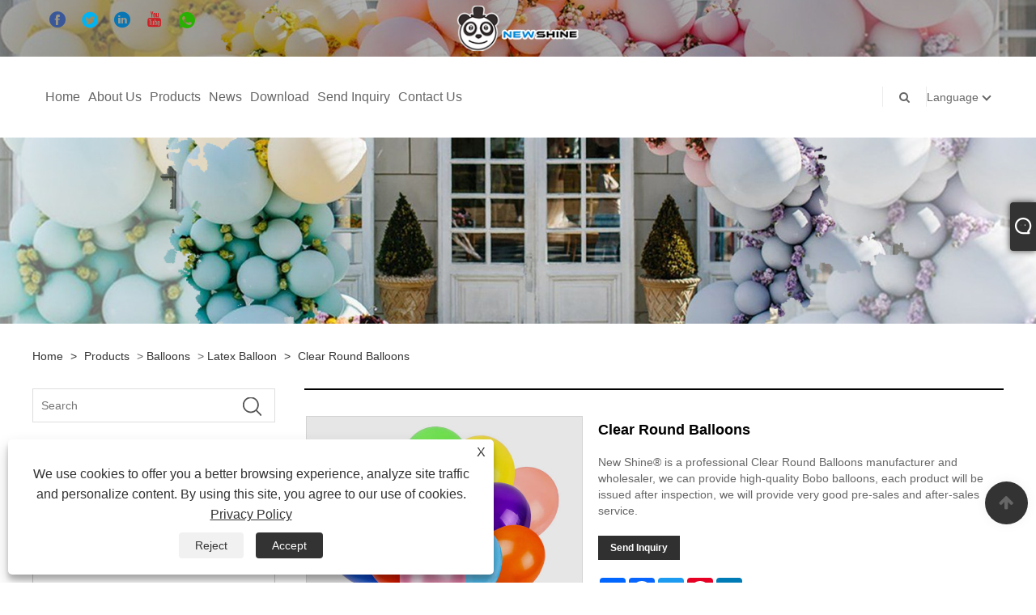

--- FILE ---
content_type: text/html; charset=utf-8
request_url: https://www.newshineballoon.com/clear-round-balloons.html
body_size: 13712
content:

<!DOCTYPE html>
<html lang="en">
<head>
    
<title>China Clear Round Balloons Manufacturers & Suppliers - NEW SHINE</title>
<meta name="keywords" content="Clear Round Balloons, Manufacturers, Suppliers, Factory, China, Made in China, Wholesale, Customized, In Stock, Cheap, Discount, Low Price, Price, CE, Quality, EN71, Fashion, Newest, Latest Selling, Classy, Fancy, Advanced
" />
<meta name="description" content="Newest Clear Round Balloons from NEW SHINE which is one of the manufacturers and suppliers of Clear Round Balloons made in China. You can be sure to get products with low price. In addition, our products are available high quality. Our company also has certificate certification. If you are interested in our durable products, we can provide latest selling, fancy products with discount. In addition, our products are customized. If you are interested in our classy products, you can not only buy in bulk but also get them at the cheap price. Welcome to buy product which is advanced from us." />
<link rel="shortcut icon" href="/upload/6754/2022051810011711583.ico" type="image/x-icon" />
<!-- Global site tag (gtag.js) - Google Analytics -->
<script async src="https://www.googletagmanager.com/gtag/js?id=G-1ZYRY564PZ"></script>
<script>
  window.dataLayer = window.dataLayer || [];
  function gtag(){dataLayer.push(arguments);}
  gtag('js', new Date());

  gtag('config', 'G-1ZYRY564PZ');
</script>
<meta name="ahrefs-site-verification" content="d0906fc6adb443a69140001a9dbccb2754ab5830abe280d5bf223c500741590f">
<link rel="dns-prefetch" href="https://style.trade-cloud.com.cn" />
<link rel="dns-prefetch" href="https://i.trade-cloud.com.cn" />
    <meta name="robots" content="index,follow">
    <meta name="distribution" content="Global" />
    <meta name="googlebot" content="all" />
    <meta property="og:type" content="product" />
    <meta property="og:site_name" content="Baoding New shine Import & Export Trading Co.,Ltd.">
    <meta property="og:image" content="https://www.newshineballoon.com/upload/6754/clear-round-balloons_443211.jpg" />
    <meta property="og:url" content="https://www.newshineballoon.com/clear-round-balloons.html" />
    <meta property="og:title" content="China Clear Round Balloons Manufacturers & Suppliers - NEW SHINE" />
    <meta property="og:description" content="Newest Clear Round Balloons from NEW SHINE which is one of the manufacturers and suppliers of Clear Round Balloons made in China. You can be sure to get products with low price. In addition, our products are available high quality. Our company also has certificate certification. If you are interested in our durable products, we can provide latest selling, fancy products with discount. In addition, our products are customized. If you are interested in our classy products, you can not only buy in bulk but also get them at the cheap price. Welcome to buy product which is advanced from us." />
    <link href="https://www.newshineballoon.com/clear-round-balloons.html" rel="canonical" />
    
    <script type="application/ld+json">[
  {
    "@context": "https://schema.org/",
    "@type": "BreadcrumbList",
    "ItemListElement": [
      {
        "@type": "ListItem",
        "Name": "Home",
        "Position": 1,
        "Item": "https://www.newshineballoon.com/"
      },
      {
        "@type": "ListItem",
        "Name": "Products",
        "Position": 2,
        "Item": "https://www.newshineballoon.com/products.html"
      },
      {
        "@type": "ListItem",
        "Name": "Balloons",
        "Position": 3,
        "Item": "https://www.newshineballoon.com/balloons"
      },
      {
        "@type": "ListItem",
        "Name": "Latex Balloon",
        "Position": 4,
        "Item": "https://www.newshineballoon.com/latex-balloon"
      },
      {
        "@type": "ListItem",
        "Name": "Clear Round Balloons",
        "Position": 5,
        "Item": "https://www.newshineballoon.com/clear-round-balloons.html"
      }
    ]
  },
  {
    "@context": "http://schema.org",
    "@type": "Product",
    "@id": "https://www.newshineballoon.com/clear-round-balloons.html",
    "Name": "Clear Round Balloons",
    "Image": [
      "https://www.newshineballoon.com/upload/6754/clear-round-balloons-1_116787.jpg",
      "https://www.newshineballoon.com/upload/6754/clear-round-balloons-2_2789515.jpg",
      "https://www.newshineballoon.com/upload/6754/clear-round-balloons-3_3742910.jpg",
      "https://www.newshineballoon.com/upload/6754/clear-round-balloons-4_484728.jpg",
      "https://www.newshineballoon.com/upload/6754/clear-round-balloons-5_5243967.jpg"
    ],
    "Description": "Newest Clear Round Balloons from NEW SHINE which is one of the manufacturers and suppliers of Clear Round Balloons made in China. You can be sure to get products with low price. In addition, our products are available high quality. Our company also has certificate certification. If you are interested in our durable products, we can provide latest selling, fancy products with discount. In addition, our products are customized. If you are interested in our classy products, you can not only buy in bulk but also get them at the cheap price. Welcome to buy product which is advanced from us.",
    "Offers": {
      "@type": "AggregateOffer",
      "OfferCount": 1,
      "PriceCurrency": "USD",
      "LowPrice": 0.0,
      "HighPrice": 0.0,
      "Price": 0.0
    }
  }
]</script>
    <link rel="alternate" hreflang="en"  href="https://www.newshineballoon.com/clear-round-balloons.html"/>
<link rel="alternate" hreflang="es"  href="https://es.newshineballoon.com/clear-round-balloons.html"/>
<link rel="alternate" hreflang="pt"  href="https://pt.newshineballoon.com/clear-round-balloons.html"/>
<link rel="alternate" hreflang="ru"  href="https://ru.newshineballoon.com/clear-round-balloons.html"/>
<link rel="alternate" hreflang="fr"  href="https://fr.newshineballoon.com/clear-round-balloons.html"/>
<link rel="alternate" hreflang="ja"  href="https://ja.newshineballoon.com/clear-round-balloons.html"/>
<link rel="alternate" hreflang="de"  href="https://de.newshineballoon.com/clear-round-balloons.html"/>
<link rel="alternate" hreflang="vi"  href="https://vi.newshineballoon.com/clear-round-balloons.html"/>
<link rel="alternate" hreflang="it"  href="https://it.newshineballoon.com/clear-round-balloons.html"/>
<link rel="alternate" hreflang="nl"  href="https://nl.newshineballoon.com/clear-round-balloons.html"/>
<link rel="alternate" hreflang="th"  href="https://th.newshineballoon.com/clear-round-balloons.html"/>
<link rel="alternate" hreflang="pl"  href="https://pl.newshineballoon.com/clear-round-balloons.html"/>
<link rel="alternate" hreflang="ko"  href="https://ko.newshineballoon.com/clear-round-balloons.html"/>
<link rel="alternate" hreflang="sv"  href="https://sv.newshineballoon.com/clear-round-balloons.html"/>
<link rel="alternate" hreflang="hu"  href="https://hu.newshineballoon.com/clear-round-balloons.html"/>
<link rel="alternate" hreflang="ms"  href="https://ms.newshineballoon.com/clear-round-balloons.html"/>
<link rel="alternate" hreflang="bn"  href="https://bn.newshineballoon.com/clear-round-balloons.html"/>
<link rel="alternate" hreflang="da"  href="https://da.newshineballoon.com/clear-round-balloons.html"/>
<link rel="alternate" hreflang="fi"  href="https://fi.newshineballoon.com/clear-round-balloons.html"/>
<link rel="alternate" hreflang="hi"  href="https://hi.newshineballoon.com/clear-round-balloons.html"/>
<link rel="alternate" hreflang="tl"  href="https://tl.newshineballoon.com/clear-round-balloons.html"/>
<link rel="alternate" hreflang="tr"  href="https://tr.newshineballoon.com/clear-round-balloons.html"/>
<link rel="alternate" hreflang="ga"  href="https://ga.newshineballoon.com/clear-round-balloons.html"/>
<link rel="alternate" hreflang="ar"  href="https://ar.newshineballoon.com/clear-round-balloons.html"/>
<link rel="alternate" hreflang="id"  href="https://id.newshineballoon.com/clear-round-balloons.html"/>
<link rel="alternate" hreflang="no"  href="https://no.newshineballoon.com/clear-round-balloons.html"/>
<link rel="alternate" hreflang="ur"  href="https://ur.newshineballoon.com/clear-round-balloons.html"/>
<link rel="alternate" hreflang="cs"  href="https://cs.newshineballoon.com/clear-round-balloons.html"/>
<link rel="alternate" hreflang="el"  href="https://el.newshineballoon.com/clear-round-balloons.html"/>
<link rel="alternate" hreflang="uk"  href="https://uk.newshineballoon.com/clear-round-balloons.html"/>
<link rel="alternate" hreflang="jv"  href="https://jw.newshineballoon.com/clear-round-balloons.html"/>
<link rel="alternate" hreflang="fa"  href="https://fa.newshineballoon.com/clear-round-balloons.html"/>
<link rel="alternate" hreflang="ta"  href="https://ta.newshineballoon.com/clear-round-balloons.html"/>
<link rel="alternate" hreflang="te"  href="https://te.newshineballoon.com/clear-round-balloons.html"/>
<link rel="alternate" hreflang="ne"  href="https://ne.newshineballoon.com/clear-round-balloons.html"/>
<link rel="alternate" hreflang="my"  href="https://my.newshineballoon.com/clear-round-balloons.html"/>
<link rel="alternate" hreflang="bg"  href="https://bg.newshineballoon.com/clear-round-balloons.html"/>
<link rel="alternate" hreflang="lo"  href="https://lo.newshineballoon.com/clear-round-balloons.html"/>
<link rel="alternate" hreflang="la"  href="https://la.newshineballoon.com/clear-round-balloons.html"/>
<link rel="alternate" hreflang="kk"  href="https://kk.newshineballoon.com/clear-round-balloons.html"/>
<link rel="alternate" hreflang="eu"  href="https://eu.newshineballoon.com/clear-round-balloons.html"/>
<link rel="alternate" hreflang="az"  href="https://az.newshineballoon.com/clear-round-balloons.html"/>
<link rel="alternate" hreflang="sk"  href="https://sk.newshineballoon.com/clear-round-balloons.html"/>
<link rel="alternate" hreflang="mk"  href="https://mk.newshineballoon.com/clear-round-balloons.html"/>
<link rel="alternate" hreflang="lt"  href="https://lt.newshineballoon.com/clear-round-balloons.html"/>
<link rel="alternate" hreflang="et"  href="https://et.newshineballoon.com/clear-round-balloons.html"/>
<link rel="alternate" hreflang="ro"  href="https://ro.newshineballoon.com/clear-round-balloons.html"/>
<link rel="alternate" hreflang="sl"  href="https://sl.newshineballoon.com/clear-round-balloons.html"/>
<link rel="alternate" hreflang="mr"  href="https://mr.newshineballoon.com/clear-round-balloons.html"/>
<link rel="alternate" hreflang="sr"  href="https://sr.newshineballoon.com/clear-round-balloons.html"/>
<link rel="alternate" hreflang="x-default" href="https://www.newshineballoon.com/clear-round-balloons.html"/>

    
<meta http-equiv="X-UA-Compatible" content="IE=edge">
<meta http-equiv="Content-Type" content="text/html; charset=UTF-8" />
<meta name="viewport" content="width=device-width,initial-scale=1,minimum-scale=1,maximum-scale=1,user-scalable=no" />
<meta name="format-detection" content="telephone=no" />
<meta name="apple-mobile-web-app-capable" content="yes" />
<meta name="apple-mobile-web-app-status-bar-style" content="black" />
<link href="https://style.trade-cloud.com.cn/Template/101/css/bootstrap.min.css" rel="stylesheet">
<link href="https://style.trade-cloud.com.cn/Template/101/css/swiper.min.css" rel="stylesheet">
<link href="https://style.trade-cloud.com.cn/Template/101/css/font-awesome.css" rel="stylesheet">
<link href="https://style.trade-cloud.com.cn/Template/101/css/animate.min.css" rel="stylesheet">
<link href="https://style.trade-cloud.com.cn/Template/101/css/style.css" rel="stylesheet">
<script src="https://style.trade-cloud.com.cn/Template/101/js/jquery.js" type="text/javascript"></script>
<style>
    section.section.margin-top {
        margin-top: 175px;
    }
</style>
<link href="https://style.trade-cloud.com.cn/NewCss/css/fonts/iconfont.css" rel="stylesheet" />
<link href="https://style.trade-cloud.com.cn/Template/101/css/im.css" rel="stylesheet" />
    
<link rel="stylesheet" type="text/css" href="https://style.trade-cloud.com.cn/Template/101/css/product.css">
<link rel="stylesheet" type="text/css" href="https://style.trade-cloud.com.cn/Template/101/css/product_mobile.css">
<link href="https://style.trade-cloud.com.cn/NewCss/css/other.css?v=0.0.1" rel="stylesheet">

    <style>
        .detail_content {
            margin-bottom: 30px;
        }

        .detail_block {
            text-align: center;
        }

            .detail_block span {
                text-align: LEFT;
            }

        .detail_content h3 {
            font-size: 16px;
            font-weight: 700;
            padding: 10px 0;
        }

        .detail_block span {
            display: block;
            font-weight: 700;
            padding: 5px 0;
        }

        .detail_block p {
            text-align: justify;
        }

        .detail_block img {
            width: 100%;
            padding: 5px 0;
        }

        .detail_block table {
            width: 100%;
            padding: 5px 0;
        }

        #Descrip a {
            color: inherit;
            padding: 0;
            float: none;
        }

        .detail_block table td {
            padding: 0 5px;
        }
    </style>
    <script src="/js/function.js"></script>
    <script type="text/javascript" src="https://style.trade-cloud.com.cn/Template/101/js/cloud-zoom.1.0.3.js"></script>
</head>
<body>
    <div class="cont">
        
<link href="../../css/fonts/iconfont.css" rel="stylesheet" />
<header id="head">
    <div class="header-top clearfix">
        <div class="left c-share">
            <a href="https://www.facebook.com/NewShineballoon" target="_blank" rel="nofollow" class="facebook"><span class="iconfont icon-Facebook"></span></a><a href="https://twitter.com/ShengtaiH" target="_blank" rel="nofollow" class="twitter"><span class="iconfont icon-twitter"></span></a><a href="https://www.linkedin.com/company/newshine-balloon-factory/?viewAsMember=true" target="_blank" rel="nofollow" class="linkedin"><span class="iconfont icon-in"></span></a><a href="https://www.youtube.com/@Newshineballoon" target="_blank" rel="nofollow" class="YouTube"><span class="iconfont icon-youtube"></span></a><a href="https://api.whatsapp.com/send?phone=8613730153636&text=Hello" target="_blank" rel="nofollow" class="Whatsapp"><span class="iconfont icon-whatsapp"></span></a>
        </div>
        <div class="right">

            <ul class="top-ul clearfix">
          <li class="sremove"><a > </a></li>
        
        </ul>
           
        </div>
    </div>
    <nav class="clearfix">
        <div class="left nav" id="nav">
            <ul class="nav_en site_383055">
                <li><a href="https://www.newshineballoon.com/" title="Home">Home</a></li><li><a href="https://www.newshineballoon.com/about.html" title="About Us">About Us</a></li><li onmouseover="displaySubMenu(this)" onmouseout="hideSubMenu(this)"><a href="https://www.newshineballoon.com/products.html" title="Products">Products</a><ul class="submenu"><li><a title="Balloons" href="/balloons">Balloons</a><ul class="side_nav_ul_3"><li><a title="Bobo balloon" href="/bobo-balloon">Bobo balloon</a></li><li><a title="Latex Balloon" href="/latex-balloon">Latex Balloon</a></li><li><a title="Balloon Arches" href="/balloon-arches">Balloon Arches</a></li><li><a title="Foil Balloon" href="/foil-balloon">Foil Balloon</a></li><li><a title="Balloon Machine" href="/balloon-machine">Balloon Machine</a></li></ul></li><li><a title="Rose Bears" href="/rose-bears">Rose Bears</a><ul class="side_nav_ul_3"><li><a title="Real Rose Bear" href="/real-rose-bear">Real Rose Bear</a></li><li><a title="Diamond Bear" href="/diamond-bear">Diamond Bear</a></li><li><a title="Holographic Bear" href="/holographic-bear">Holographic Bear</a></li></ul></li><li><a title="Gifts And Crafts" href="/gifts-and-crafts">Gifts And Crafts</a><ul class="side_nav_ul_3"><li><a title="Glass Rose" href="/glass-rose">Glass Rose</a></li><li><a title="Gift Box" href="/gift-box">Gift Box</a></li></ul></li><li><a title="Toy" href="/toy">Toy</a><ul class="side_nav_ul_3"><li><a title="Bubble Machine" href="/bubble-machine">Bubble Machine</a></li><li><a title="LED Toys" href="/led-toys">LED Toys</a></li></ul></li><li><a title="Bunting" href="/bunting">Bunting</a><ul class="side_nav_ul_3"><li><a title="PE Bunting" href="/pe-bunting">PE Bunting</a></li></ul></li><li><a title="Party Accessories" href="/party-accessories">Party Accessories</a></li></ul></li><li onmouseover="displaySubMenu(this)" onmouseout="hideSubMenu(this)"><a href="https://www.newshineballoon.com/news.html" title="News">News</a><ul class="submenu"><li><a title="Industry News" href="/news-78458.html">Industry News</a></li><li><a title="Company News" href="/news-78459.html">Company News</a></li><li><a title="FAQ" href="/news-78460.html">FAQ</a></li></ul></li><li><a href="https://www.newshineballoon.com/download.html" title="Download">Download</a></li><li><a href="https://www.newshineballoon.com/message.html" title="Send Inquiry">Send Inquiry</a></li><li><a href="https://www.newshineballoon.com/contact.html" title="Contact Us">Contact Us</a></li>
            </ul>
        </div>
        <div class="logo">
             <a href="/" title="China Clear Round Balloons Manufacturers & Suppliers - NEW SHINE"><img src="/upload/6754/20220725131127319501.png" alt="China Clear Round Balloons Manufacturers & Suppliers - NEW SHINE" title="China Clear Round Balloons Manufacturers & Suppliers - NEW SHINE"></a>
        </div>
        <div class="nav-right right">
            <ul class="clearfix">
                <li class="emali"><a href="/message.html" title="hstccy@hstgyp.com"><i class="fa fa-emali"></i>hstccy@hstgyp.com</a></li>
                <li class="phone"><a href="tel:+86-312-5596105" title="+86-312-5596105"><i class="fa fa-phone"></i>+86-312-5596105</a></li>
                <li class="line"></li>
                <li class="nav-search">
                    <i class="fa fa-search"></i>
                    <div class="bubble">
                        <ul class="submenu">
                            <input type="text" name="txtSearch" placeholder="Search" class="search-txt" id="txtSearch">
                            <button onclick="validate11()" type="button" class="search-submit" id="btnSearch"><i class="icon-search"></i></button>
                        </ul>
                    </div>
                    <script>
                        function validate11() {
                            if ($("input#txtSearch").val() == "") {
                                alert("Please enter your Subject");
                                $("input#txtSearch").focus();
                                return false;
                            }
                            window.location.href = "/products.html?Keywords=" + $("input#txtSearch").val();
                        }
                    </script>
                </li>
                <li class="line"></li>
                <li class="gz sremove">Language
                    <div class="bubble">
                        <ul class="submenu">
                            <li><img title="English" alt="English" src="/upload/en.gif"><a href="https://www.newshineballoon.com" title="English">English </a></li><li><img title="Español" alt="Español" src="/upload/es.gif"><a href="//es.newshineballoon.com" title="Español">Español</a></li><li><img title="Português" alt="Português" src="/upload/pt.gif"><a href="//pt.newshineballoon.com" title="Português">Português</a></li><li><img title="русский" alt="русский" src="/upload/ru.gif"><a href="//ru.newshineballoon.com" title="русский">русский</a></li><li><img title="Français" alt="Français" src="/upload/fr.gif"><a href="//fr.newshineballoon.com" title="Français">Français</a></li><li><img title="日本語" alt="日本語" src="/upload/ja.gif"><a href="//ja.newshineballoon.com" title="日本語">日本語</a></li><li><img title="Deutsch" alt="Deutsch" src="/upload/de.gif"><a href="//de.newshineballoon.com" title="Deutsch">Deutsch</a></li><li><img title="tiếng Việt" alt="tiếng Việt" src="/upload/vi.gif"><a href="//vi.newshineballoon.com" title="tiếng Việt">tiếng Việt</a></li><li><img title="Italiano" alt="Italiano" src="/upload/it.gif"><a href="//it.newshineballoon.com" title="Italiano">Italiano</a></li><li><img title="Nederlands" alt="Nederlands" src="/upload/nl.gif"><a href="//nl.newshineballoon.com" title="Nederlands">Nederlands</a></li><li><img title="ภาษาไทย" alt="ภาษาไทย" src="/upload/th.gif"><a href="//th.newshineballoon.com" title="ภาษาไทย">ภาษาไทย</a></li><li><img title="Polski" alt="Polski" src="/upload/pl.gif"><a href="//pl.newshineballoon.com" title="Polski">Polski</a></li><li><img title="한국어" alt="한국어" src="/upload/ko.gif"><a href="//ko.newshineballoon.com" title="한국어">한국어</a></li><li><img title="Svenska" alt="Svenska" src="/upload/sv.gif"><a href="//sv.newshineballoon.com" title="Svenska">Svenska</a></li><li><img title="magyar" alt="magyar" src="/upload/hu.gif"><a href="//hu.newshineballoon.com" title="magyar">magyar</a></li><li><img title="Malay" alt="Malay" src="/upload/ms.gif"><a href="//ms.newshineballoon.com" title="Malay">Malay</a></li><li><img title="বাংলা ভাষার" alt="বাংলা ভাষার" src="/upload/bn.gif"><a href="//bn.newshineballoon.com" title="বাংলা ভাষার">বাংলা ভাষার</a></li><li><img title="Dansk" alt="Dansk" src="/upload/da.gif"><a href="//da.newshineballoon.com" title="Dansk">Dansk</a></li><li><img title="Suomi" alt="Suomi" src="/upload/fi.gif"><a href="//fi.newshineballoon.com" title="Suomi">Suomi</a></li><li><img title="हिन्दी" alt="हिन्दी" src="/upload/hi.gif"><a href="//hi.newshineballoon.com" title="हिन्दी">हिन्दी</a></li><li><img title="Pilipino" alt="Pilipino" src="/upload/tl.gif"><a href="//tl.newshineballoon.com" title="Pilipino">Pilipino</a></li><li><img title="Türkçe" alt="Türkçe" src="/upload/tr.gif"><a href="//tr.newshineballoon.com" title="Türkçe">Türkçe</a></li><li><img title="Gaeilge" alt="Gaeilge" src="/upload/ga.gif"><a href="//ga.newshineballoon.com" title="Gaeilge">Gaeilge</a></li><li><img title="العربية" alt="العربية" src="/upload/ar.gif"><a href="//ar.newshineballoon.com" title="العربية">العربية</a></li><li><img title="Indonesia" alt="Indonesia" src="/upload/id.gif"><a href="//id.newshineballoon.com" title="Indonesia">Indonesia</a></li><li><img title="Norsk‎" alt="Norsk‎" src="/upload/no.gif"><a href="//no.newshineballoon.com" title="Norsk‎">Norsk‎</a></li><li><img title="تمل" alt="تمل" src="/upload/urdu.gif"><a href="//ur.newshineballoon.com" title="تمل">تمل</a></li><li><img title="český" alt="český" src="/upload/cs.gif"><a href="//cs.newshineballoon.com" title="český">český</a></li><li><img title="ελληνικά" alt="ελληνικά" src="/upload/el.gif"><a href="//el.newshineballoon.com" title="ελληνικά">ελληνικά</a></li><li><img title="український" alt="український" src="/upload/uk.gif"><a href="//uk.newshineballoon.com" title="український">український</a></li><li><img title="Javanese" alt="Javanese" src="/upload/javanese.gif"><a href="//jw.newshineballoon.com" title="Javanese">Javanese</a></li><li><img title="فارسی" alt="فارسی" src="/upload/fa.gif"><a href="//fa.newshineballoon.com" title="فارسی">فارسی</a></li><li><img title="தமிழ்" alt="தமிழ்" src="/upload/tamil.gif"><a href="//ta.newshineballoon.com" title="தமிழ்">தமிழ்</a></li><li><img title="తెలుగు" alt="తెలుగు" src="/upload/telugu.gif"><a href="//te.newshineballoon.com" title="తెలుగు">తెలుగు</a></li><li><img title="नेपाली" alt="नेपाली" src="/upload/nepali.gif"><a href="//ne.newshineballoon.com" title="नेपाली">नेपाली</a></li><li><img title="Burmese" alt="Burmese" src="/upload/my.gif"><a href="//my.newshineballoon.com" title="Burmese">Burmese</a></li><li><img title="български" alt="български" src="/upload/bg.gif"><a href="//bg.newshineballoon.com" title="български">български</a></li><li><img title="ລາວ" alt="ລາວ" src="/upload/lo.gif"><a href="//lo.newshineballoon.com" title="ລາວ">ລາວ</a></li><li><img title="Latine" alt="Latine" src="/upload/la.gif"><a href="//la.newshineballoon.com" title="Latine">Latine</a></li><li><img title="Қазақша" alt="Қазақша" src="/upload/kk.gif"><a href="//kk.newshineballoon.com" title="Қазақша">Қазақша</a></li><li><img title="Euskal" alt="Euskal" src="/upload/eu.gif"><a href="//eu.newshineballoon.com" title="Euskal">Euskal</a></li><li><img title="Azərbaycan" alt="Azərbaycan" src="/upload/az.gif"><a href="//az.newshineballoon.com" title="Azərbaycan">Azərbaycan</a></li><li><img title="Slovenský jazyk" alt="Slovenský jazyk" src="/upload/sk.gif"><a href="//sk.newshineballoon.com" title="Slovenský jazyk">Slovenský jazyk</a></li><li><img title="Македонски" alt="Македонски" src="/upload/mk.gif"><a href="//mk.newshineballoon.com" title="Македонски">Македонски</a></li><li><img title="Lietuvos" alt="Lietuvos" src="/upload/lt.gif"><a href="//lt.newshineballoon.com" title="Lietuvos">Lietuvos</a></li><li><img title="Eesti Keel" alt="Eesti Keel" src="/upload/et.gif"><a href="//et.newshineballoon.com" title="Eesti Keel">Eesti Keel</a></li><li><img title="Română" alt="Română" src="/upload/ro.gif"><a href="//ro.newshineballoon.com" title="Română">Română</a></li><li><img title="Slovenski" alt="Slovenski" src="/upload/sl.gif"><a href="//sl.newshineballoon.com" title="Slovenski">Slovenski</a></li><li><img title="मराठी" alt="मराठी" src="/upload/marathi.gif"><a href="//mr.newshineballoon.com" title="मराठी">मराठी</a></li><li><img title="Srpski језик" alt="Srpski језик" src="/upload/sr.gif"><a href="//sr.newshineballoon.com" title="Srpski језик">Srpski језик</a></li>
                        </ul>
                    </div>
                </li>
            </ul>
        </div>
        <div class="mask"></div>
        <div class="nav-btn">
            <div class="nav-r-btn"><span></span><span></span><span></span></div>
        </div>
    </nav>
</header>

        <div class="banner page-banner" id="body">
            <div class="page-bannertxt">
                
            </div>
            <a class="item"><img src="/upload/6754/20230111091013425773.jpg" alt="Products" title="Products"></a>
        </div>
        <div class="block">
            <div class="layout">

                <div class="position">
                    <a href="/" title="Home">Home</a>
                    <span>></span>
                    <a title="Products" href="https://www.newshineballoon.com/products.html">Products</a> > <a href="/balloons">Balloons</a>

                     > <a href="/latex-balloon">Latex Balloon</a>
                    <span>></span>
                    <a title="Clear Round Balloons" href="https://www.newshineballoon.com/clear-round-balloons.html">Clear Round Balloons</a>
                </div>
                <div class="layout-mobile">

                    <div class="product-left">
                        <form class="left-search" action="/products.html" method="get">
                            <input type="text" class="search-t" name="keywords" id="search-t" placeholder="Search" required />
                            <input id="search-b" class="search-b" type="submit" value="" />
                        </form>

                        <div class="product-nav">
                            <div class="lefttitle">Products</div>
                            <ul>
                                <li><a href="/balloons">Balloons</a><span></span><ul><li><a href="/bobo-balloon">Bobo balloon</a></li><li><a href="/latex-balloon">Latex Balloon</a></li><li><a href="/balloon-arches">Balloon Arches</a></li><li><a href="/foil-balloon">Foil Balloon</a></li><li><a href="/balloon-machine">Balloon Machine</a></li></ul></li><li><a href="/rose-bears">Rose Bears</a><span></span><ul><li><a href="/real-rose-bear">Real Rose Bear</a></li><li><a href="/diamond-bear">Diamond Bear</a></li><li><a href="/holographic-bear">Holographic Bear</a></li></ul></li><li><a href="/gifts-and-crafts">Gifts And Crafts</a><span></span><ul><li><a href="/glass-rose">Glass Rose</a></li><li><a href="/gift-box">Gift Box</a></li></ul></li><li><a href="/toy">Toy</a><span></span><ul><li><a href="/bubble-machine">Bubble Machine</a></li><li><a href="/led-toys">LED Toys</a></li></ul></li><li><a href="/bunting">Bunting</a><span></span><ul><li><a href="/pe-bunting">PE Bunting</a></li></ul></li><li><a href="/party-accessories">Party Accessories</a></li>
                            </ul>
                        </div>
                        <div class="product-list">
                            <div class="lefttitle">New Products</div>
                            <ul>
                                <li><a href="https://www.newshineballoon.com/metal-round-balloon-arch-kit.html" title="Metal Round Balloon Arch Kit"><img src="/upload/6754/metal-round-balloon-arch-kit_900253.jpg" alt="Metal Round Balloon Arch Kit" title="Metal Round Balloon Arch Kit" ><span>Metal Round Balloon Arch Kit</span></a></li><li><a href="https://www.newshineballoon.com/ocean-theme-balloon-garland-arch-kit.html" title="Ocean Theme Balloon garland arch kit"><img src="/upload/6754/ocean-theme-balloon-garland-arch-kit_881688.jpg" alt="Ocean Theme Balloon garland arch kit" title="Ocean Theme Balloon garland arch kit" ><span>Ocean Theme Balloon garland arch kit</span></a></li><li><a href="https://www.newshineballoon.com/new-christmas-party-latex-balloon-garland-arch-kit.html" title="New Christmas Party Latex Balloon garland Arch Kit"><img src="/upload/6754/new-christmas-party-latex-balloon-garland-arch-kit_770358.jpg" alt="New Christmas Party Latex Balloon garland Arch Kit" title="New Christmas Party Latex Balloon garland Arch Kit" ><span>New Christmas Party Latex Balloon garland Arch Kit</span></a></li><li><a href="https://www.newshineballoon.com/metal-magenta-black-exploding-star-garland-arch.html" title="Metal magenta Black Exploding Star Garland Arch"><img src="/upload/6754/metal-magenta-black-exploding-star-garland-arch_612443.jpg" alt="Metal magenta Black Exploding Star Garland Arch" title="Metal magenta Black Exploding Star Garland Arch" ><span>Metal magenta Black Exploding Star Garland Arch</span></a></li><li><a href="https://www.newshineballoon.com/night-blue-and-ice-blue-balloons-garland-kit.html" title="Night Blue and Ice Blue Balloons Garland Kit"><img src="/upload/6754/night-blue-and-ice-blue-balloons-garland-kit_668722.jpg" alt="Night Blue and Ice Blue Balloons Garland Kit" title="Night Blue and Ice Blue Balloons Garland Kit" ><span>Night Blue and Ice Blue Balloons Garland Kit</span></a></li> <li><a class="btn" href="/products.html"><span>All new products</span></a></li>
                            </ul>
                        </div>
                    </div>
                </div>
                <style type="text/css">
                </style>
                <div class="product-right">
                    <div class="shown_products_a">
                        <div class="shown_products_a_left" style="border: none;">
                            <section>


                                <section class="product-intro" style="">
                                    <div class="product-view">
                                        <div class="product-image">
                                            <a class="cloud-zoom" id="zoom1" data-zoom="adjustX:0, adjustY:0" href="/upload/6754/clear-round-balloons-1_116787.jpg" title="Clear Round Balloons" ><img src="/upload/6754/clear-round-balloons-1_116787.jpg" itemprop="image" title="Clear Round Balloons" alt="Clear Round Balloons" style="width: 100%" /></a>
                                        </div>
                                        <div class="image-additional">
                                            <ul>
                                                <li  class="current"><a class="cloud-zoom-gallery item" href="/upload/6754/clear-round-balloons-1_116787.jpg"  title="Clear Round Balloons" data-zoom="useZoom:zoom1, smallImage:/upload/6754/clear-round-balloons-1_116787.jpg"><img src="/upload/6754/clear-round-balloons-1_116787.jpg" alt="Clear Round Balloons " /><img src="/upload/6754/clear-round-balloons-1_116787.jpg" alt="Clear Round Balloons" class="popup"  title="Clear Round Balloons" /></a></li><li ><a class="cloud-zoom-gallery item" href="/upload/6754/clear-round-balloons-2_2789515.jpg"  title="Clear Round Balloons" data-zoom="useZoom:zoom1, smallImage:/upload/6754/clear-round-balloons-2_2789515.jpg"><img src="/upload/6754/clear-round-balloons-2_2789515.jpg" alt="Clear Round Balloons " /><img src="/upload/6754/clear-round-balloons-2_2789515.jpg" alt="Clear Round Balloons" class="popup"  title="Clear Round Balloons" /></a></li><li ><a class="cloud-zoom-gallery item" href="/upload/6754/clear-round-balloons-3_3742910.jpg"  title="Clear Round Balloons" data-zoom="useZoom:zoom1, smallImage:/upload/6754/clear-round-balloons-3_3742910.jpg"><img src="/upload/6754/clear-round-balloons-3_3742910.jpg" alt="Clear Round Balloons " /><img src="/upload/6754/clear-round-balloons-3_3742910.jpg" alt="Clear Round Balloons" class="popup"  title="Clear Round Balloons" /></a></li><li ><a class="cloud-zoom-gallery item" href="/upload/6754/clear-round-balloons-4_484728.jpg"  title="Clear Round Balloons" data-zoom="useZoom:zoom1, smallImage:/upload/6754/clear-round-balloons-4_484728.jpg"><img src="/upload/6754/clear-round-balloons-4_484728.jpg" alt="Clear Round Balloons " /><img src="/upload/6754/clear-round-balloons-4_484728.jpg" alt="Clear Round Balloons" class="popup"  title="Clear Round Balloons" /></a></li><li ><a class="cloud-zoom-gallery item" href="/upload/6754/clear-round-balloons-5_5243967.jpg"  title="Clear Round Balloons" data-zoom="useZoom:zoom1, smallImage:/upload/6754/clear-round-balloons-5_5243967.jpg"><img src="/upload/6754/clear-round-balloons-5_5243967.jpg" alt="Clear Round Balloons " /><img src="/upload/6754/clear-round-balloons-5_5243967.jpg" alt="Clear Round Balloons" class="popup"  title="Clear Round Balloons" /></a></li>
                                            </ul>
                                        </div>
                                    </div>
                                    <script>nico_cloud_zoom();</script>
                                </section>


                                                                    



                            </section>
                        </div>
                        <div class="shown_products_a_right">
                             <h1>Clear Round Balloons</h1>
                            <div class="p-short">New Shine® is a professional Clear Round Balloons manufacturer and wholesaler, we can provide high-quality Bobo balloons, each product will be issued after inspection, we will provide very good pre-sales and after-sales service.</div>
                            
                            
                             <h4 class="seniqu"><a href="https://www.newshineballoon.com/message.html" title="Clear Round Balloons">Send Inquiry</a></h4> 
                            <div class="Ylink">
                                <ul>
                                    
                                </ul>
                            </div>
                            <div style="height: 20px; overflow: hidden; float: left; width: 100%;"></div>
                            <div class="a2a_kit a2a_kit_size_32 a2a_default_style">
                                <a class="a2a_dd" href="https://www.addtoany.com/share"></a>
                                <a class="a2a_button_facebook"></a>
                                <a class="a2a_button_twitter"></a>
                                <a class="a2a_button_pinterest"></a>
                                <a class="a2a_button_linkedin"></a>
                            </div>
                            <script async src="https://static.addtoany.com/menu/page.js"></script>
                        </div>
                    </div>
                    <div class="shown_products_b">
                        <div class="shown_products_b_a">
                            <div class="op">
                                <div class="descr">Product Description</div>
                            </div>
                            <div class="opt">
                                <div id="Descrip">
                                    The following is the introduction of high quality Clear Round Balloons, hoping to help you better understand Clear Round Balloons. Welcome new and old customers to continue to cooperate with us to create a better future!
<h4>
	1.Clear Round Balloons Introduction
</h4>
This is a very popular Clear Round Balloons product, It is a very popular balloon and can be customized with various logo patterns you want.<br />
<h4>
	2.Clear Round Balloons Parameter (Specification)
</h4>
<p>
	<table border="1">
		<tbody>
			<tr>
				<td>
					<p>
						Name
					</p>
				</td>
				<td>
					<p>
						Latex balloon
					</p>
				</td>
			</tr>
			<tr>
				<td>
					<p>
						Size
					</p>
				</td>
				<td>
					<p>
						5.10.12.18 and 36inch
					</p>
				</td>
			</tr>
			<tr>
				<td>
					<p>
						Material
					</p>
				</td>
				<td>
					<p>
						Latex
					</p>
				</td>
			</tr>
			<tr>
				<td>
					<p>
						Brand Name
					</p>
				</td>
				<td>
					<p>
						New Shine
					</p>
				</td>
			</tr>
			<tr>
				<td>
					<p>
						shape
					</p>
				</td>
				<td>
					<p>
						round
					</p>
				</td>
			</tr>
			<tr>
				<td>
					<p>
						Design
					</p>
				</td>
				<td>
					<p>
						as photo showed, more designs please contact us
					</p>
				</td>
			</tr>
			<tr>
				<td>
					<p>
						Use
					</p>
				</td>
				<td>
					<p>
						Gift Toy, Promotional Toy, Christmas, Easter, Halloween, Valentine's Day, Party Supplies, Graduation
					</p>
				</td>
			</tr>
			<tr>
				<td>
					<p>
						Package
					</p>
				</td>
				<td>
					<p>
						100pcs/bag
					</p>
				</td>
			</tr>
			<tr>
				<td>
					<p>
						Filling Gas
					</p>
				</td>
				<td>
					<p>
						Normal Ari/helium
					</p>
				</td>
			</tr>
		</tbody>
	</table>
</p>
<h4>
	3.Clear Round Balloons Feature And Application
</h4>
<div class="fac-img">
	<img src="https://i.trade-cloud.com.cn/upload/6754/image/20220521/---20_592814.jpg" alt="" /><img src="https://i.trade-cloud.com.cn/upload/6754/image/20220521/---17_592814.jpg" alt="" /><img src="https://i.trade-cloud.com.cn/upload/6754/image/20220521/---16_204527.jpg" alt="" /> 
</div>
<p>
	1/Non-toxic and safe Material :Kolavia Birthday balloon is made of high quality thickened latex-free material, which is durable.&nbsp; Non-toxic and environmentally friendly, safe to use around children.&nbsp; You just inflate them and enjoy it!&nbsp; 2/Easy to inflate: Party balloons are easy to inflate with helium or air.&nbsp; Air pumps are highly recommended.&nbsp; Quality rainbow balloon is durable.&nbsp;&nbsp;<br />
3/Great decoration: Helium balloons are perfect for all indoor and outdoor party decorations.&nbsp; These latex party balloons are perfect for parties, weddings, bridal showers, graduations, engagement parties, New Year's Eve, weddings,<br />
birthdays and more.&nbsp; Make your party attractive and romantic.&nbsp;&nbsp;<br />
CHOKING HAZARD -- This product contains balloons. Uninflated or ruptured balloons may pose a choking hazard to children under the age of 8. Adult supervision is required. Keep uninflated balloons away from children, ruptured balloons should be discarded immediately.
</p>
<h4>
	4.Clear Round Balloons
</h4>
<div class="fac-img">
	<img src="https://i.trade-cloud.com.cn/upload/6754/image/20220521/---12_390420.jpg" alt="" /><img src="https://i.trade-cloud.com.cn/upload/6754/image/20220521/---9_390420.jpg" alt="" /><img src="https://i.trade-cloud.com.cn/upload/6754/image/20220521/---8_390420.jpg" alt="" /><img src="https://i.trade-cloud.com.cn/upload/6754/image/20220521/---7_528560.jpg" alt="" /> 
</div>
<h4>
	5.Clear Round Balloons Details
</h4>
<div class="fac-img">
	<img src="https://i.trade-cloud.com.cn/upload/6754/image/20220521/---21_318560.jpg" alt="" /><img src="https://i.trade-cloud.com.cn/upload/6754/image/20220521/---23_318560.jpg" alt="" /> 
</div>
<p>
	We have a lot of size : 5inch , 10inch , 12inch ,18nch and 36inch.<br />
<br />
Founded in Hebei Province in 2019. New Shine&reg; integrates party decoration, custom planning, development, manufacturing, marketing and service.With 6 years of experience in product supply and service, it has trained a number of senior r&amp;d talents in the industry and formed a quality control system and service team.<br />
Products and services have been exported to Southeast Asia, the Middle East, America, Africa and Europe.<br />
Corporate values: integrity, self-confidence, efficient innovation.
</p>
<h4>
	Factory Photo
</h4>
<div class="fac-img">
	<img src="https://i.trade-cloud.com.cn/upload/6754/image/20220613/2-2-_943921.jpg" alt="" /><img src="https://i.trade-cloud.com.cn/upload/6754/image/20220613/3-1-_29714.jpg" alt="" /><img src="https://i.trade-cloud.com.cn/upload/6754/image/20220613/4_36474.jpg" alt="" /><img src="https://i.trade-cloud.com.cn/upload/6754/image/20220613/umfwhu-a-geqxy-1n2s-g-x_763327.jpg" alt="" /><br />
</div>
<h4>
	FAQ
</h4>
1. who are we?<br />
We are based in Hebei, China, start from 2019,sell to North America(50.00%),South<br />
America(30.00%),Oceania(3.00%),Africa(3.00%),Eastern Asia(2.00%),Mid East(2.00%),Southeast Asia(2.00%),Eastern<br />
Europe(2.00%),Domestic Market(1.00%),South Asia(1.00%),Southern Europe(1.00%),Northern Europe(1.00%),Central<br />
America(1.00%),Western Europe(1.00%). There are total about 11-50 people in our office.<br />
<br />
2. how can we guarantee quality?<br />
Always a pre-production sample before mass production;<br />
Always final Inspection before shipment<br />
<br />
3.what can you buy from us?<br />
Balloons,Bobo Balloons,Balloon Pump,Foil Balloon,Latex Balloon<br />
<br />
4. why should you buy from us not from other suppliers?<br />
hongshengtai Paper Products Co.is a professional manufacturer engaged in the research, development, production, sale and service of interior and outdoor decorative articles used for family gatherings, holiday and birthday parties.<br />
<br />
5. what services can we provide?<br />
Accepted Delivery Terms: FOB,CFR,CIF,EXW,FAS,DDP,DDU；<br />
Accepted Payment Currency:USD,EUR,JPY,CAD,AUD,HKD,GBP,CNY,CHF;<br />
Accepted Payment Type: T/T,L/C,D/P D/A,MoneyGram,Credit Card,PayPal,Western Union,Cash,Escrow;<br />
Language Spoken:English,Chinese,Spanish<br />
<br />
New Shine&reg; is a large balloon manufacturer and supplier in China. For many years we have been focusing on balloons. Our products have good price and quality advantages, covering most of the European and American markets. We can provide the certificate of EN7-1, and we look forward to being your long-term partner in China.<br />
<h4>
	Delivery real shot
</h4>
<img src="https://i.trade-cloud.com.cn/upload/6754/image/20220521/---24_827340.jpg" alt="" width="100%" /> 
<p>
	<br />
</p>
<p>
	<br />
</p>
                                    <div class="productsTags"> Hot Tags: Clear Round Balloons, Manufacturers, Suppliers, Factory, China, Made in China, Wholesale, Customized, In Stock, Cheap, Discount, Low Price, Price, CE, Quality, EN71, Fashion, Newest, Latest Selling, Classy, Fancy, Advanced
</div>
                                </div>
                            </div>
                        </div>
                        <div class="shown_products_b_a" style="">
                            <div class="op">
                                <div class="descr">Product Tag</div>
                            </div>
                            <div class="opt" id="proabout">
                                <h3><a href="/products/clear-round-balloons.html" title="Clear Round Balloons">Clear Round Balloons</a></h3><h3><a href="/products/clear-round-balloon.html" title="Clear Round Balloon">Clear Round Balloon</a></h3>
                            </div>
                        </div>
                        <div class="shown_products_b_a">
                            <div class="op" style="">
                                <div class="descr">Related Categories</div>
                            </div>
                            <div class="opt" style="">
                                <h3><a href="/bobo-balloon" title="Bobo balloon">Bobo balloon</a></h3><h3><a href="/latex-balloon" title="Latex Balloon">Latex Balloon</a></h3><h3><a href="/balloon-arches" title="Balloon Arches">Balloon Arches</a></h3><h3><a href="/foil-balloon" title="Foil Balloon">Foil Balloon</a></h3><h3><a href="/balloon-machine" title="Balloon Machine">Balloon Machine</a></h3>
                            </div>
                            <div id="send" class="opt">
                                <div class="op">
                                    <div class="descr">Send Inquiry</div>
                                </div>
                                <div class="opt_pt">
                                    Please feel free to fill your inquiry in the form below. We will reply you in 24 hours.
                                </div>
                                <div id="form1">
                                    <div class="plane-body">
                                        <input name="category" id="category" value="72" type="hidden">
                                        <input name="dir" value="after-sale-support" type="hidden">
                                        <div class="form-group" id="form-group-6">
                                            <input class="form-control" id="subject" name="subject" required value="Clear Round Balloons" placeholder="Subject*" maxlength="150" type="text">
                                        </div>
                                        <div class="form-group" id="form-group-6">
                                            <input class="form-control" id="company" name="company" maxlength="150" required placeholder="Company" type="text">
                                        </div>
                                        <div class="form-group" id="form-group-6">
                                            <input class="form-control" id="Email" name="Email" maxlength="100" required placeholder="Email*" type="email">
                                        </div>
                                        <div class="form-group" id="form-group-11">
                                            <input class="form-control" id="name" maxlength="45" name="name" required placeholder="Name*" type="text">
                                        </div>
                                        <div class="form-group" id="form-group-12">
                                            <input class="form-control" id="tel" maxlength="45" name="tel" required placeholder="Tel / whatsapp" type="text">
                                        </div>
                                        <div class="form-group" id="form-group-14">
                                            <textarea class="form-control" name="content" id="content" placeholder="Message*"></textarea>
                                        </div>
                                        <div class="form-group col-l-1" style="position: relative; display:none;">
                                            <input class="form-control" type="text" id="code" name="code" value="1" maxlength="5" placeholder="*" />
                                            <img src="/VerifyCodeImg.aspx" id="codeimg" alt="Click Refresh verification code" title="Click Refresh verification code" onclick="ReGetVerifyCode('codeimg')" style="position: absolute; right: 0; top: 50%; margin: 0; transform: translate(-50%, -50%);" />
                                        </div>
                                        <div class="form-group" id="form-group-4">
                                            <input name="action" value="addmesy" type="hidden">
                                            <input value="SUBMIT" name="cmdOk" class="btn btn-submit" onclick="validate()" type="submit">
                                        </div>
                                    </div>
                                    <script>
                                        
                                        var ttt = 0;
                                        function validate() {
                                            var strSubject, strCompany, strEmail, strName, strTel, strMessage, strCode;
                                            strSubject = $("input#subject").val();
                                            strCompany = $("input#company").val();
                                            strEmail = $("input#Email").val();
                                            strName = $("input#name").val();
                                            strTel = $("input#tel").val();
                                            strMessage = $("#content").val();
                                            strCode = $("#code").val();

                                            if (strSubject == "") {
                                                if (true) {
                                                    alert("Please enter your Subject");
                                                    $("input#subject").focus();
                                                    return false;
                                                }
                                            }
                                            if (strCompany == "") {
                                                if (false) {
                                                    alert("Please enter your Company");
                                                    $("input#company").focus();
                                                    return false;
                                                }
                                            }
                                            if (strEmail == "") {
                                                if (true) {
                                                    alert("Please enter your Email");
                                                    $("input#Email").focus();
                                                    return false;
                                                }
                                            } else {
                                                var myreg = /^[\w!#$%&'*+/=?^_`{|}~-]+(?:\.[\w!#$%&'*+/=?^_`{|}~-]+)*@(?:[\w](?:[\w-]*[\w])?\.)+[\w](?:[\w-]*[\w])?/;
                                                if (!myreg.test(strEmail)) {
                                                    alert("Email format error");
                                                    $("input#Email").focus();
                                                    return false;
                                                }
                                            }
                                            if (strName == "") {
                                                if (true) {
                                                    alert("Please enter your Name");
                                                    $("input#name").focus();
                                                    return false;
                                                }
                                            }
                                            if (strTel == "") {
                                                if (false) {
                                                    alert("Please enter your Tel / whatsapp");
                                                    $("input#tel").focus();
                                                    return false;
                                                }
                                            }
                                            if (strMessage == "") {
                                                if (true) {
                                                    alert("Please enter your Message");
                                                    $("#content").focus();
                                                    return false;
                                                }
                                            }

                                            if (strCode == "") {
                                                $("#code").focus();
                                                return false;
                                            }

                                            if (ttt == 1) { alert("5 s！"); return false; }
                                            ttt = 1;
                                            var timer1 = setTimeout("timerli()", 5000);

                                            try {
                                                var url = window.location.pathname;
                                                $.ajax({
                                                    type: "POST",
                                                    url: "/js/AjaxData.ashx",
                                                    data: "Action=AddBook1&ProID=" + encodeURIComponent(3412861) + "&Type=NewBook&Subject=" + encodeURIComponent(strSubject) + "&Company=" + encodeURIComponent(strCompany) + "&Email=" + encodeURIComponent(strEmail)
                                                        + "&Name=" + encodeURIComponent(strName) + "&Url=" + encodeURIComponent(url) + "&Tel=" + encodeURIComponent(strTel) + "&Message=" + encodeURIComponent(strMessage) + "&Code=" + encodeURIComponent(strCode),
                                                    success: function (ret) {
                                                        if (ret == "200") {
                                                            window.location.href = "/thank.html";

                                                        }
                                                        else {
                                                            alert(ret);
                                                        }
                                                    }
                                                });
                                            }
                                            catch (ex) { alert("Erro" + ex); }
                                        }
                                        function timerli() { ttt = 0; }
                                    </script>
                                </div>
                            </div>
                        </div>
                        <div class="shown_products_b_a" style="">
                            <div class="op">
                                <div class="descr">Related Products</div>
                            </div>
                            <div class="opt" id="AboutPro">
                                <h3><a href="/12-inch-latex-balloon.html" class="proli1" title="12 Inch Latex Balloon"><img src="/upload/6754/12-inch-latex-balloon_227191.jpg" alt="12 Inch Latex Balloon" title="12 Inch Latex Balloon" onerror="this.src='https://i.trade-cloud.com.cn/images/noimage.gif'" /></a><a href="/12-inch-latex-balloon.html" class="proli2" title="12 Inch Latex Balloon">12 Inch Latex Balloon</a></h3><h3><a href="/pastel-balloons.html" class="proli1" title="Pastel Balloons"><img src="/upload/6754/pastel-balloons_668393.jpg" alt="Pastel Balloons" title="Pastel Balloons" onerror="this.src='https://i.trade-cloud.com.cn/images/noimage.gif'" /></a><a href="/pastel-balloons.html" class="proli2" title="Pastel Balloons">Pastel Balloons</a></h3><h3><a href="/chrome-balloons.html" class="proli1" title="Chrome Balloons"><img src="/upload/6754/chrome-balloons_45588.jpg" alt="Chrome Balloons" title="Chrome Balloons" onerror="this.src='https://i.trade-cloud.com.cn/images/noimage.gif'" /></a><a href="/chrome-balloons.html" class="proli2" title="Chrome Balloons">Chrome Balloons</a></h3><h3><a href="/matte-balloons.html" class="proli1" title="Matte Balloons"><img src="/upload/6754/matte-balloons_96654.jpg" alt="Matte Balloons" title="Matte Balloons" onerror="this.src='https://i.trade-cloud.com.cn/images/noimage.gif'" /></a><a href="/matte-balloons.html" class="proli2" title="Matte Balloons">Matte Balloons</a></h3><h3><a href="/personalised-latex-balloons.html" class="proli1" title="Personalised Latex Balloons"><img src="/upload/6754/personalised-latex-balloons_67488.jpg" alt="Personalised Latex Balloons" title="Personalised Latex Balloons" onerror="this.src='https://i.trade-cloud.com.cn/images/noimage.gif'" /></a><a href="/personalised-latex-balloons.html" class="proli2" title="Personalised Latex Balloons">Personalised Latex Balloons</a></h3><h3><a href="/round-latex-balloons.html" class="proli1" title="Round Latex Balloons"><img src="/upload/6754/round-latex-balloons_69873.jpg" alt="Round Latex Balloons" title="Round Latex Balloons" onerror="this.src='https://i.trade-cloud.com.cn/images/noimage.gif'" /></a><a href="/round-latex-balloons.html" class="proli2" title="Round Latex Balloons">Round Latex Balloons</a></h3>
                            </div>
                        </div>
                    </div>
                </div>
                <div style="clear: both;"></div>
            </div>
        </div>
        
<link href="https://style.trade-cloud.com.cn/Template/101/css/Z-main.css?t=V1" rel="stylesheet">
<link href="https://style.trade-cloud.com.cn/Template/101/css/Z-style.css?t=V1" rel="stylesheet">
<link href="https://style.trade-cloud.com.cn/Template/101/css/Z-theme.css?t=V1" rel="stylesheet">
<script src="https://style.trade-cloud.com.cn/Template/101/js/Z-owl.carousel.js?t=V1"></script>
<script src="https://style.trade-cloud.com.cn/Template/101/js/Z-common1.js?t=V1"></script>
        





<link href="/OnlineService/11/css/im.css" rel="stylesheet" />
<div class="im">
    <style>
        img {
            border: none;
            max-width: 100%;
        }
    </style>
    <label class="im-l" for="select"><i class="iconfont icon-xiaoxi21"></i></label>
    <input type="checkbox" id="select">
    <div class="box">
        <ul> 
            <li><a class="ri_Email" href="/message.html" title="hstccy@hstgyp.com" target="_blank"><img style="width:25px;" src="/OnlineService/11/images/e-mail.webp" alt="E-mail" /><span>Cici</span></a></li><li><a class="ri_Teams" href="+86-13730153636" title="+86-13730153636" target="_blank"><img style="width:25px;" src="/OnlineService/11/images/teams.webp" alt="Skype" /><span>Cici</span></a></li><li><a class="ri_WhatsApp" href="https://api.whatsapp.com/send?phone=8613730153636&text=Hello" title="8613730153636" target="_blank"><img style="width:25px;" src="/OnlineService/11/images/whatsapp.webp" alt="Whatsapp" /><span>Cici</span></a></li>
            <li style="padding:5px"><img src="/upload/6754/20220708133657649258.png" alt="QR" /></li>
        </ul>
    </div>
</div>





<script type="text/javascript">
    $(function () {
        $(".privacy-close").click(function () {
            $("#privacy-prompt").css("display", "none");
        });
    });
</script>
<div class="privacy-prompt" id="privacy-prompt">
    <div class="privacy-close">X</div>
    <div class="text">
        We use cookies to offer you a better browsing experience, analyze site traffic and personalize content. By using this site, you agree to our use of cookies.
        <a href="/privacy-policy.html" rel='nofollow' target="_blank">Privacy Policy</a>
    </div>
    <div class="agree-btns">
        <a class="agree-btn" onclick="myFunction()" id="reject-btn" href="javascript:;">Reject
        </a>
        <a class="agree-btn" onclick="closeclick()" style="margin-left: 15px;" id="agree-btn" href="javascript:;">Accept
        </a>
    </div>
</div>
<link href="/css/privacy.css" rel="stylesheet" type="text/css" />
<script src="/js/privacy.js"></script>

<style>
    .footer-up {
        padding: 0;
        margin: 0;
    }
</style>
<div class="f-ke">
    <ul>
        <li class="f-ke_a"><a href="https://api.whatsapp.com/send?phone=8613730153636&text=Hello">WhatsApp</a></li><li><a href="mailto:hstccy@hstgyp.com" title="hstccy@hstgyp.com">Email</a></li>
    </ul>
</div>
<div class="TOP"><a href="#body"><i class="fa flaticon-up-arrow"></i></a></div>

<footer>
    <div class="container footer-up">
        <div class="col-md-6 foot-left wow bounceInLeft">
            <div class="col-md-7">
                <li class="clearfix"><span><a href="/"><img src="/upload/6754/20220725131127319501.png" class="o__logo--bottom" alt="Baoding New shine Import & Export Trading Co.,Ltd."></a></span></li>
                <div>
                    
                </div>
                <ul class="shm">
                    <li><a href="https://www.facebook.com/NewShineballoon" target="_blank" rel="nofollow" class="facebook"><span class="iconfont icon-Facebook"></span></a></li><li><a href="https://twitter.com/ShengtaiH" target="_blank" rel="nofollow" class="twitter"><span class="iconfont icon-twitter"></span></a></li><li><a href="https://www.linkedin.com/company/newshine-balloon-factory/?viewAsMember=true" target="_blank" rel="nofollow" class="linkedin"><span class="iconfont icon-in"></span></a></li><li><a href="https://www.youtube.com/@Newshineballoon" target="_blank" rel="nofollow" class="YouTube"><span class="iconfont icon-youtube"></span></a></li><li><a href="https://api.whatsapp.com/send?phone=8613730153636&text=Hello" target="_blank" rel="nofollow" class="Whatsapp"><span class="iconfont icon-whatsapp"></span></a></li>
                </ul>
            </div>
            <div class="col-md-5">
                <div class="tit">Quick Navigation</div>
                <ul>
                     <li><a href="https://www.newshineballoon.com/" title="Home">Home</a></li> <li><a href="https://www.newshineballoon.com/about.html" title="About Us">About Us</a></li> <li><a href="https://www.newshineballoon.com/products.html" title="Products">Products</a></li> <li><a href="https://www.newshineballoon.com/news.html" title="News">News</a></li> <li><a href="https://www.newshineballoon.com/download.html" title="Download">Download</a></li> <li><a href="https://www.newshineballoon.com/message.html" title="Send Inquiry">Send Inquiry</a></li> <li><a href="https://www.newshineballoon.com/contact.html" title="Contact Us">Contact Us</a></li>
                </ul>
            </div>
        </div>
        <div class="col-md-6 foot-right wow bounceInRight">
            <div class="col-md-5">
                <div class="tit">Products</div><ul> <li><a href="https://www.newshineballoon.com/balloons" title="Balloons">Balloons</a></li> <li><a href="https://www.newshineballoon.com/rose-bears" title="Rose Bears">Rose Bears</a></li> <li><a href="https://www.newshineballoon.com/gifts-and-crafts" title="Gifts And Crafts">Gifts And Crafts</a></li> <li><a href="https://www.newshineballoon.com/toy" title="Toy">Toy</a></li> <li><a href="https://www.newshineballoon.com/bunting" title="Bunting">Bunting</a></li> <li><a href="https://www.newshineballoon.com/party-accessories" title="Party Accessories">Party Accessories</a></li></ul>
            </div>
            <div class="col-md-7">
                <div class="tit">Contact Us</div>
                <ul class="contact-foot">
                     <li class="clearfix"><span><img src="https://i.trade-cloud.com.cn/Template/101/images/foot-right-icon01.png" alt="Tel"></span><span><a href="tel:+86-312-5596105" title="+86-312-5596105">+86-312-5596105</a></span></li>
                    <li class="clearfix"><span><img src="https://i.trade-cloud.com.cn/Template/101/images/foot-right-icon02.png" alt="Email"></span><span><a href="/message.html" title="hstccy@hstgyp.com">hstccy@hstgyp.com</a></span></li>
                    <li class="clearfix"><span> <img src="https://i.trade-cloud.com.cn/Template/101/images/foot-right-icon04.png" alt="Address"></span><span>Incubation Building, Sutong Industrial Park, Baigou Town, Gaobeidian, Baoding, Hebei, China</span></li>
                </ul>
            </div>
        </div>
    </div>
    <div class="footer-down">
        <div class="container">
            <ul class="foot-nav">
                <li><a href="/links.html">Links</a></li>
                <li><a href="/sitemap.html">Sitemap</a></li>
                <li><a href="/rss.xml">RSS</a></li>
                <li><a href="/sitemap.xml">XML</a></li>
                <li><a href="/privacy-policy.html" rel="nofollow" target="_blank">Privacy Policy</a></li>
                <li><a href="/product/" target ="_blank">Product</a></li>
            </ul>
            <div class="wow bounceInLeft">
                Copyright © 2022 Baoding New shine Import & Export Trading Co.,Ltd All Rights Reserved
            </div>
        </div>
    </div>
</footer>
<script src="https://style.trade-cloud.com.cn/Template/101/js/Site_Common.js" type="text/javascript"></script>
<script src="https://style.trade-cloud.com.cn/Template/101/js/bootstrap.min.js" type="text/javascript"></script>
<script src="https://style.trade-cloud.com.cn/Template/101/js/swiper.min.js" type="text/javascript"></script>
<script src="https://style.trade-cloud.com.cn/Template/101/js/wow.min.js" type="text/javascript"></script>
<script src="https://style.trade-cloud.com.cn/Template/101/js/index.js" type="text/javascript"></script>
<script type="text/javascript">
    $(document).ready(function () {
        var mySwiper = new Swiper('#header-banner', {
            autoplay: true, speed: 1000, loop: true, effect: 'fade',
            paginationClickable: true,
            autoplayDisableOnInteraction: false,
            touchMoveStopPropagation: false, pagination: {
                el: '#header-banner .swiper-pagination',
                clickable: true,
            }, navigation: {
                nextEl: '#header-banner .swiper-button-next',
                prevEl: '#header-banner .swiper-button-prev',
            },
        });
    })
</script>
<style>
.header-top {
    height: 70px;
    background: rgba(0,0,0,.3);
}
.logo img {
    height: 60px!important;
}
.logo {
    position: absolute;
    top: -65px;
}
.header-top .left .iconfont {
    color: unset;
}
.wp-content .link-more {
    margin-top: 6%;
    margin-left: 5%;
}
.facebook{color: #3a5899!important;}
.twitter{color: #00b3f3!important;}
.linkedin{color: #0876b5!important;}
.skype{color: #0876b5!important;}
.YouTube{color: #cd2026!important;}
.Whatsapp{color: #28b003!important;}
.fac-img img {
    width: 48%;
    margin: 0.5%;
    object-fit: cover;
    height: 422px;
}
#header-banner .swiper-pagination-bullet {
    background: #000;
}
.opt h4{
    font-size: 16px;
    font-weight: 600;
    padding: 15px 0;
}
.opt table{
width:100%;
}
.opt table td{
padding:5px;}
.logo img {
    height: 40px;
}
.wp-content h4 {
    color: #fff;
}
.wp-content p {
    color: #fff;
    line-height: 1.5;
}
.anop {
    color: #fff;
}
.wp-content {
       background-color: rgba(255,255,255,0);
}
.link-more a {
    border: 1px #fff solid;
    color: #fff;
}
.link-more a:hover {
    color: #fff;
}
@media(max-width: 991px){
.a1 {
    position: absolute;
    right: 70px;
    top: -85px;
}
.fac-img img {
    width: 100%;
}
}
</style><script id="test" type="text/javascript"></script><script type="text/javascript">document.getElementById("test").src="//www.newshineballoon.com/IPCount/stat.aspx?ID=6754";</script><!--Start of Tawk.to Script-->
<script type="text/javascript">
var Tawk_API=Tawk_API||{}, Tawk_LoadStart=new Date();
(function(){
var s1=document.createElement("script"),s0=document.getElementsByTagName("script")[0];
s1.async=true;
s1.src='https://embed.tawk.to/6615e7a5a0c6737bd12a1ee0/1hr2p1ocr';
s1.charset='UTF-8';
s1.setAttribute('crossorigin','*');
s0.parentNode.insertBefore(s1,s0);
})();
</script>
<!--End of Tawk.to Script--><!--Start of Tawk.to Script-->
<script type="text/javascript">
var Tawk_API=Tawk_API||{}, Tawk_LoadStart=new Date();
(function(){
var s1=document.createElement("script"),s0=document.getElementsByTagName("script")[0];
s1.async=true;
s1.src='https://embed.tawk.to/6801f4ffc692ef190bd0f060/1ip3qa1q0';
s1.charset='UTF-8';
s1.setAttribute('crossorigin','*');
s0.parentNode.insertBefore(s1,s0);
})();
</script>
<!--End of Tawk.to Script-->
    </div>
<script defer src="https://static.cloudflareinsights.com/beacon.min.js/vcd15cbe7772f49c399c6a5babf22c1241717689176015" integrity="sha512-ZpsOmlRQV6y907TI0dKBHq9Md29nnaEIPlkf84rnaERnq6zvWvPUqr2ft8M1aS28oN72PdrCzSjY4U6VaAw1EQ==" data-cf-beacon='{"version":"2024.11.0","token":"6ec7dba3ea794560a5a079e32026e6a7","r":1,"server_timing":{"name":{"cfCacheStatus":true,"cfEdge":true,"cfExtPri":true,"cfL4":true,"cfOrigin":true,"cfSpeedBrain":true},"location_startswith":null}}' crossorigin="anonymous"></script>
</body>
<script type="text/javascript">
    $(".block .product-left .product-nav ul span").each(function () {
        $(this).click(function () {
            if ($(this).siblings("ul").css("display") == "none") {
                $(this).css("background-image", "url(https://i.trade-cloud.com.cn/NewImages/images/product_02.png)");
                $(this).siblings("ul").slideDown(500);

            } else {
                $(this).css("background-image", "url(https://i.trade-cloud.com.cn/NewImages/images/product_01.png)");
                $(this).siblings("ul").slideUp(500);
            }
        })
    });
    $(".block .product-left .product-list h3").click(function () {
        if ($(this).siblings("ul").css("display") == "none") {
            $(this).siblings("ul").slideDown(500);
        } else {
            $(this).siblings("ul").slideUp(500);
        }
    });
		$(".lefttitle").click(function(){
		$(".product-list").toggleClass("bnu");
		});
	
</script>
</html>
